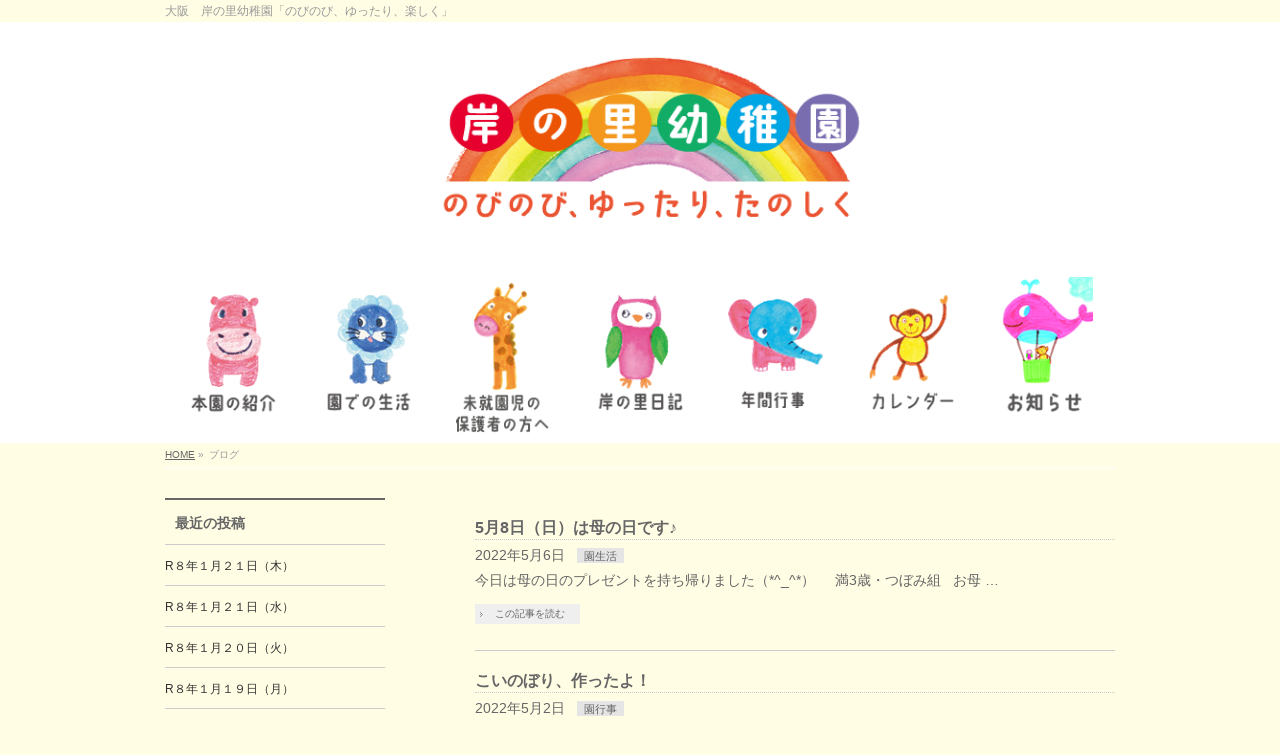

--- FILE ---
content_type: text/html; charset=UTF-8
request_url: http://kishinosato-kg.net/wordpress/%E5%B2%B8%E3%81%AE%E9%87%8C%E6%97%A5%E8%A8%98-%E3%81%8A%E7%9F%A5%E3%82%89%E3%81%9B/page/68/
body_size: 10039
content:
<!DOCTYPE html>
<!--[if IE]>
<meta http-equiv="X-UA-Compatible" content="IE=Edge">
<![endif]-->
<html xmlns:fb="http://ogp.me/ns/fb#" lang="ja">
<head>
<meta charset="UTF-8" />
<link rel="start" href="http://kishinosato-kg.net/wordpress" title="HOME" />

<!--[if lte IE 8]>
<link rel="stylesheet" type="text/css" media="all" href="http://kishinosato-kg.net/wordpress/wp-content/themes/biz-vektor-child/style_oldie.css" />
<![endif]-->
<meta id="viewport" name="viewport" content="width=device-width, initial-scale=1">
<title>[68ページ目] ブログ | 岸の里幼稚園</title>
<link rel='dns-prefetch' href='//fonts.googleapis.com' />
<link rel='dns-prefetch' href='//s.w.org' />
<link rel="alternate" type="application/rss+xml" title="岸の里幼稚園 &raquo; フィード" href="http://kishinosato-kg.net/wordpress/feed/" />
<link rel="alternate" type="application/rss+xml" title="岸の里幼稚園 &raquo; コメントフィード" href="http://kishinosato-kg.net/wordpress/comments/feed/" />
<meta name="description" content="[68ページ目] " />
<style type="text/css">.keyColorBG,.keyColorBGh:hover,.keyColor_bg,.keyColor_bg_hover:hover{background-color: #e90000;}.keyColorCl,.keyColorClh:hover,.keyColor_txt,.keyColor_txt_hover:hover{color: #e90000;}.keyColorBd,.keyColorBdh:hover,.keyColor_border,.keyColor_border_hover:hover{border-color: #e90000;}.color_keyBG,.color_keyBGh:hover,.color_key_bg,.color_key_bg_hover:hover{background-color: #e90000;}.color_keyCl,.color_keyClh:hover,.color_key_txt,.color_key_txt_hover:hover{color: #e90000;}.color_keyBd,.color_keyBdh:hover,.color_key_border,.color_key_border_hover:hover{border-color: #e90000;}</style>
		<script type="text/javascript">
			window._wpemojiSettings = {"baseUrl":"https:\/\/s.w.org\/images\/core\/emoji\/11\/72x72\/","ext":".png","svgUrl":"https:\/\/s.w.org\/images\/core\/emoji\/11\/svg\/","svgExt":".svg","source":{"concatemoji":"http:\/\/kishinosato-kg.net\/wordpress\/wp-includes\/js\/wp-emoji-release.min.js?ver=4.9.26"}};
			!function(e,a,t){var n,r,o,i=a.createElement("canvas"),p=i.getContext&&i.getContext("2d");function s(e,t){var a=String.fromCharCode;p.clearRect(0,0,i.width,i.height),p.fillText(a.apply(this,e),0,0);e=i.toDataURL();return p.clearRect(0,0,i.width,i.height),p.fillText(a.apply(this,t),0,0),e===i.toDataURL()}function c(e){var t=a.createElement("script");t.src=e,t.defer=t.type="text/javascript",a.getElementsByTagName("head")[0].appendChild(t)}for(o=Array("flag","emoji"),t.supports={everything:!0,everythingExceptFlag:!0},r=0;r<o.length;r++)t.supports[o[r]]=function(e){if(!p||!p.fillText)return!1;switch(p.textBaseline="top",p.font="600 32px Arial",e){case"flag":return s([55356,56826,55356,56819],[55356,56826,8203,55356,56819])?!1:!s([55356,57332,56128,56423,56128,56418,56128,56421,56128,56430,56128,56423,56128,56447],[55356,57332,8203,56128,56423,8203,56128,56418,8203,56128,56421,8203,56128,56430,8203,56128,56423,8203,56128,56447]);case"emoji":return!s([55358,56760,9792,65039],[55358,56760,8203,9792,65039])}return!1}(o[r]),t.supports.everything=t.supports.everything&&t.supports[o[r]],"flag"!==o[r]&&(t.supports.everythingExceptFlag=t.supports.everythingExceptFlag&&t.supports[o[r]]);t.supports.everythingExceptFlag=t.supports.everythingExceptFlag&&!t.supports.flag,t.DOMReady=!1,t.readyCallback=function(){t.DOMReady=!0},t.supports.everything||(n=function(){t.readyCallback()},a.addEventListener?(a.addEventListener("DOMContentLoaded",n,!1),e.addEventListener("load",n,!1)):(e.attachEvent("onload",n),a.attachEvent("onreadystatechange",function(){"complete"===a.readyState&&t.readyCallback()})),(n=t.source||{}).concatemoji?c(n.concatemoji):n.wpemoji&&n.twemoji&&(c(n.twemoji),c(n.wpemoji)))}(window,document,window._wpemojiSettings);
		</script>
		<style type="text/css">
img.wp-smiley,
img.emoji {
	display: inline !important;
	border: none !important;
	box-shadow: none !important;
	height: 1em !important;
	width: 1em !important;
	margin: 0 .07em !important;
	vertical-align: -0.1em !important;
	background: none !important;
	padding: 0 !important;
}
</style>
<link rel='stylesheet' id='contact-form-7-css'  href='http://kishinosato-kg.net/wordpress/wp-content/plugins/contact-form-7/includes/css/styles.css?ver=5.0.2' type='text/css' media='all' />
<link rel='stylesheet' id='whats-new-style-css'  href='http://kishinosato-kg.net/wordpress/wp-content/plugins/whats-new-genarator/whats-new.css?ver=2.0.2' type='text/css' media='all' />
<link rel='stylesheet' id='Biz_Vektor_common_style-css'  href='http://kishinosato-kg.net/wordpress/wp-content/themes/biz-vektor/css/bizvektor_common_min.css?ver=1.10.1' type='text/css' media='all' />
<link rel='stylesheet' id='Biz_Vektor_Design_style-css'  href='http://kishinosato-kg.net/wordpress/wp-content/themes/biz-vektor/design_skins/plain/plain.css?ver=1.10.1' type='text/css' media='all' />
<link rel='stylesheet' id='Biz_Vektor_plugin_sns_style-css'  href='http://kishinosato-kg.net/wordpress/wp-content/themes/biz-vektor/plugins/sns/style_bizvektor_sns.css?ver=4.9.26' type='text/css' media='all' />
<link rel='stylesheet' id='Biz_Vektor_add_web_fonts-css'  href='//fonts.googleapis.com/css?family=Droid+Sans%3A700%7CLato%3A900%7CAnton&#038;ver=4.9.26' type='text/css' media='all' />
<link rel='stylesheet' id='msl-main-css'  href='http://kishinosato-kg.net/wordpress/wp-content/plugins/master-slider/public/assets/css/masterslider.main.css?ver=3.5.1' type='text/css' media='all' />
<link rel='stylesheet' id='msl-custom-css'  href='http://kishinosato-kg.net/wordpress/wp-content/uploads/master-slider/custom.css?ver=2' type='text/css' media='all' />
<script type='text/javascript' src='http://kishinosato-kg.net/wordpress/wp-includes/js/jquery/jquery.js?ver=1.12.4'></script>
<script type='text/javascript' src='http://kishinosato-kg.net/wordpress/wp-includes/js/jquery/jquery-migrate.min.js?ver=1.4.1'></script>
<link rel='https://api.w.org/' href='http://kishinosato-kg.net/wordpress/wp-json/' />
<link rel="EditURI" type="application/rsd+xml" title="RSD" href="http://kishinosato-kg.net/wordpress/xmlrpc.php?rsd" />
<link rel="wlwmanifest" type="application/wlwmanifest+xml" href="http://kishinosato-kg.net/wordpress/wp-includes/wlwmanifest.xml" /> 
<script>var ms_grabbing_curosr = 'http://kishinosato-kg.net/wordpress/wp-content/plugins/master-slider/public/assets/css/common/grabbing.cur', ms_grab_curosr = 'http://kishinosato-kg.net/wordpress/wp-content/plugins/master-slider/public/assets/css/common/grab.cur';</script>
<meta name="generator" content="MasterSlider 3.5.1 - Responsive Touch Image Slider | avt.li/msf" />
<!-- [ BizVektor OGP ] -->
<meta property="og:site_name" content="岸の里幼稚園" />
<meta property="og:url" content="http://kishinosato-kg.net/wordpress" />
<meta property="fb:app_id" content="" />
<meta property="og:type" content="website" />
<meta property="og:title" content="岸の里幼稚園" />
<meta property="og:description" content="大阪　岸の里幼稚園「のびのび、ゆったり、楽しく」" />
<!-- [ /BizVektor OGP ] -->
<!--[if lte IE 8]>
<link rel="stylesheet" type="text/css" media="all" href="http://kishinosato-kg.net/wordpress/wp-content/themes/biz-vektor/design_skins/plain/plain_oldie.css" />
<![endif]-->
<link rel="pingback" href="http://kishinosato-kg.net/wordpress/xmlrpc.php" />
<style type="text/css" id="custom-background-css">
body.custom-background { background-color: #fffde4; }
</style>

<!-- BEGIN ExactMetrics v5.3.5 Universal Analytics - https://exactmetrics.com/ -->
<script>
(function(i,s,o,g,r,a,m){i['GoogleAnalyticsObject']=r;i[r]=i[r]||function(){
	(i[r].q=i[r].q||[]).push(arguments)},i[r].l=1*new Date();a=s.createElement(o),
	m=s.getElementsByTagName(o)[0];a.async=1;a.src=g;m.parentNode.insertBefore(a,m)
})(window,document,'script','https://www.google-analytics.com/analytics.js','ga');
  ga('create', 'UA-121169811-1', 'auto');
  ga('send', 'pageview');
</script>
<!-- END ExactMetrics Universal Analytics -->
		<style type="text/css" id="wp-custom-css">
			 
/* 既存の枠線などを消す */
#gMenu,
#gMenu .menu,
#gMenu .menu li a {
    border: none !important;
    box-shadow: unset;
	background-color:white;
		padding: 0px 0px 0px 0px;
}
/* ヘッダー上の余白を消す */
#header {
    padding-top: 0;
}
 
/* ヘッダー内部の余白を消す */
#headerInner {
    margin: 0;
}
/* ヘッダー上の余白を消す */
#header {
    padding-top: 0;
}


/* ヘッダー内部の余白を消す */
#headerInner {
    margin: 0;
}
#header #site-title a img {
    width: 100%;
    max-width: 100%;
    height: auto;
    max-height: 252px;
    margin-top: 0;
 background-color:white;
}

#header #site-title,
#headerInner {
    width: 100%;
	height: 230px;
	}

#pageTitBnr {display:none;}

/* グローバルメニュー項目の背景色など */
#gMenu .menu li a {
    background: white !important;
    border: none !important;
    box-shadow: unset;
    text-shadow: none;
    padding: 10px 20px;
}


@media screen and (min-width: 640px){
.sponly{display:none;}}

#footerSiteMap .menu a {
font-size: 15px;
	 color:blueviolet; 
 }

		</style>
	<style type="text/css">
/*-------------------------------------------*/
/*	menu divide
/*-------------------------------------------*/
@media (min-width: 970px) { #gMenu .menu > li { width:14.28%; text-align:center; } }
</style>
<style type="text/css">
/*-------------------------------------------*/
/*	font
/*-------------------------------------------*/
h1,h2,h3,h4,h4,h5,h6,#header #site-title,#pageTitBnr #pageTitInner #pageTit,#content .leadTxt,#sideTower .localHead {font-family: "ヒラギノ角ゴ Pro W3","Hiragino Kaku Gothic Pro","メイリオ",Meiryo,Osaka,"ＭＳ Ｐゴシック","MS PGothic",sans-serif; }
#pageTitBnr #pageTitInner #pageTit { font-weight:lighter; }
#gMenu .menu li a strong {font-family: "ヒラギノ角ゴ Pro W3","Hiragino Kaku Gothic Pro","メイリオ",Meiryo,Osaka,"ＭＳ Ｐゴシック","MS PGothic",sans-serif; }
</style>
<link rel="stylesheet" href="http://kishinosato-kg.net/wordpress/wp-content/themes/biz-vektor-child/style.css" type="text/css" media="all" />
<script type="text/javascript">
  var _gaq = _gaq || [];
  _gaq.push(['_setAccount', 'UA-121169811-1']);
  _gaq.push(['_trackPageview']);
    (function() {
	var ga = document.createElement('script'); ga.type = 'text/javascript'; ga.async = true;
	ga.src = ('https:' == document.location.protocol ? 'https://ssl' : 'http://www') + '.google-analytics.com/ga.js';
	var s = document.getElementsByTagName('script')[0]; s.parentNode.insertBefore(ga, s);
  })();
</script>
</head>

<body class="blog paged custom-background paged-68 _masterslider _ms_version_3.5.1 two-column left-sidebar">

<div id="fb-root"></div>

<div id="wrap">

<!--[if lte IE 8]>
<div id="eradi_ie_box">
<div class="alert_title">ご利用の <span style="font-weight: bold;">Internet Exproler</span> は古すぎます。</div>
<p>あなたがご利用の Internet Explorer はすでにサポートが終了しているため、正しい表示・動作を保証しておりません。<br />
古い Internet Exproler はセキュリティーの観点からも、<a href="https://www.microsoft.com/ja-jp/windows/lifecycle/iesupport/" target="_blank" >新しいブラウザに移行する事が強く推奨されています。</a><br />
<a href="http://windows.microsoft.com/ja-jp/internet-explorer/" target="_blank" >最新のInternet Exproler</a> や <a href="https://www.microsoft.com/ja-jp/windows/microsoft-edge" target="_blank" >Edge</a> を利用するか、<a href="https://www.google.co.jp/chrome/browser/index.html" target="_blank">Chrome</a> や <a href="https://www.mozilla.org/ja/firefox/new/" target="_blank">Firefox</a> など、より早くて快適なブラウザをご利用ください。</p>
</div>
<![endif]-->

<!-- [ #headerTop ] -->
<div id="headerTop">
<div class="innerBox">
<div id="site-description">大阪　岸の里幼稚園「のびのび、ゆったり、楽しく」</div>
</div>
</div><!-- [ /#headerTop ] -->

<!-- [ #header ] -->
<header id="header" class="header">
<div id="headerInner" class="innerBox">
<!-- [ #headLogo ] -->
<h1 id="site-title">
<a href="http://kishinosato-kg.net/wordpress/../" title="岸の里幼稚園" rel="home">
<img src="//kishinosato-kg.net/img1/hederlogo.fw.png" alt="岸の里幼稚園" /></a>
</h1>
<!-- [ /#headLogo ] -->

<!-- [ #headContact ] -->
<!-- [ /#headContact ] -->

</div>
<!-- #headerInner -->
</header>
<!-- [ /#header ] -->


<!-- [ #gMenu ] -->
<div id="gMenu" class="itemClose">
<div id="gMenuInner" class="innerBox">
<h3 class="assistive-text" onclick="showHide('gMenu');"><span>MENU</span></h3>
<div class="skip-link screen-reader-text">
	<a href="#content" title="メニューを飛ばす">メニューを飛ばす</a>
</div>
<div class="menu-menu1-container"><ul id="menu-menu1" class="menu"><li id="menu-item-118" class="menu-item menu-item-type-post_type menu-item-object-page menu-item-home menu-item-has-children has-image"><a href="http://kishinosato-kg.net/wordpress/"><strong><img width="100" height="158" src="http://kishinosato-kg.net/wordpress/wp-content/uploads/2018/05/btn2.fw_.png" class="attachment-full size-full wp-post-image" alt="本園の紹介" title="本園の紹介" /></strong></a>
<ul class="sub-menu">
	<li id="menu-item-147" class="menu-item menu-item-type-post_type menu-item-object-page menu-item-home has-image"><a href="http://kishinosato-kg.net/wordpress/"><img width="160" height="129" src="http://kishinosato-kg.net/wordpress/wp-content/uploads/2018/05/吹き出し１.fw_-1.png" class="attachment-full size-full wp-post-image" alt="本園の紹介" title="本園の紹介" /></a></li>
</ul>
</li>
<li id="menu-item-26" class="menu-item menu-item-type-post_type menu-item-object-page menu-item-has-children has-image"><a href="http://kishinosato-kg.net/wordpress/%e5%9c%92%e3%81%a7%e3%81%ae%e7%94%9f%e6%b4%bb/"><strong><img width="100" height="158" src="http://kishinosato-kg.net/wordpress/wp-content/uploads/2018/05/btn3.fw_-2.png" class="attachment-full size-full wp-post-image" alt="園での生活" title="園での生活" /></strong></a>
<ul class="sub-menu">
	<li id="menu-item-255" class="menu-item menu-item-type-post_type menu-item-object-page has-image"><a href="http://kishinosato-kg.net/wordpress/%e5%9c%92%e3%81%a7%e3%81%ae%e7%94%9f%e6%b4%bb/"><img width="160" height="130" src="http://kishinosato-kg.net/wordpress/wp-content/uploads/2018/05/吹き出し.fw_.png" class="attachment-full size-full wp-post-image" alt="園での生活" title="園での生活" /></a></li>
</ul>
</li>
<li id="menu-item-27" class="menu-item menu-item-type-post_type menu-item-object-page menu-item-has-children has-image"><a href="http://kishinosato-kg.net/wordpress/%e6%9c%aa%e5%b0%b1%e5%9c%92%e5%85%90%e3%81%ae-%e4%bf%9d%e8%ad%b7%e8%80%85%e3%81%ae%e6%96%b9%e3%81%b8/"><strong><img width="100" height="163" src="http://kishinosato-kg.net/wordpress/wp-content/uploads/2018/05/btn1.fw_-1.png" class="attachment-full size-full wp-post-image" alt="未就園児の&lt;br&gt;保護者の方へ" title="未就園児の&lt;br&gt;保護者の方へ" /></strong></a>
<ul class="sub-menu">
	<li id="menu-item-529" class="menu-item menu-item-type-post_type menu-item-object-page has-image"><a href="http://kishinosato-kg.net/wordpress/%e6%9c%aa%e5%b0%b1%e5%9c%92%e5%85%90%e3%81%ae-%e4%bf%9d%e8%ad%b7%e8%80%85%e3%81%ae%e6%96%b9%e3%81%b8/"><img width="160" height="132" src="http://kishinosato-kg.net/wordpress/wp-content/uploads/2018/05/吹き出し.fw_-1.png" class="attachment-full size-full wp-post-image" alt="未就園児の 保護者の方へ" title="未就園児の 保護者の方へ" /></a></li>
</ul>
</li>
<li id="menu-item-29" class="menu-item menu-item-type-post_type menu-item-object-page current-menu-item page_item page-item-16 current_page_item current_page_parent current-menu-ancestor current-menu-parent current_page_ancestor menu-item-has-children has-image"><a href="http://kishinosato-kg.net/wordpress/%e5%b2%b8%e3%81%ae%e9%87%8c%e6%97%a5%e8%a8%98-%e3%81%8a%e7%9f%a5%e3%82%89%e3%81%9b/"><strong><img width="100" height="158" src="http://kishinosato-kg.net/wordpress/wp-content/uploads/2018/05/btn5.fw_.png" class="attachment-full size-full wp-post-image" alt="岸の里日記&lt;br&gt;お知らせ" title="岸の里日記&lt;br&gt;お知らせ" /></strong></a>
<ul class="sub-menu">
	<li id="menu-item-533" class="menu-item menu-item-type-post_type menu-item-object-page current-menu-item page_item page-item-16 current_page_item current_page_parent has-image"><a href="http://kishinosato-kg.net/wordpress/%e5%b2%b8%e3%81%ae%e9%87%8c%e6%97%a5%e8%a8%98-%e3%81%8a%e7%9f%a5%e3%82%89%e3%81%9b/"><img width="160" height="141" src="http://kishinosato-kg.net/wordpress/wp-content/uploads/2018/05/n吹き出し.fw_.png" class="attachment-full size-full wp-post-image" alt="岸の里日記 お知らせ" title="岸の里日記 お知らせ" /></a></li>
</ul>
</li>
<li id="menu-item-165" class="menu-item menu-item-type-post_type menu-item-object-page menu-item-has-children has-image"><a href="http://kishinosato-kg.net/wordpress/%e5%b9%b4%e9%96%93%e8%a1%8c%e4%ba%8b/"><strong><img width="100" height="158" src="http://kishinosato-kg.net/wordpress/wp-content/uploads/2018/05/btn4.fw_-4.png" class="attachment-full size-full wp-post-image" alt="年間行事" title="年間行事" /></strong></a>
<ul class="sub-menu">
	<li id="menu-item-534" class="menu-item menu-item-type-post_type menu-item-object-page has-image"><a href="http://kishinosato-kg.net/wordpress/%e5%b9%b4%e9%96%93%e8%a1%8c%e4%ba%8b/"><img width="160" height="141" src="http://kishinosato-kg.net/wordpress/wp-content/uploads/2018/05/吹き出し.fw_-2.png" class="attachment-full size-full wp-post-image" alt="年間行事" title="年間行事" /></a></li>
</ul>
</li>
<li id="menu-item-30" class="menu-item menu-item-type-post_type menu-item-object-page menu-item-has-children has-image"><a href="http://kishinosato-kg.net/wordpress/%e3%82%ab%e3%83%ac%e3%83%b3%e3%83%80%e3%83%bc/"><strong><img width="100" height="158" src="http://kishinosato-kg.net/wordpress/wp-content/uploads/2018/05/btn6.fw_-2.png" class="attachment-full size-full wp-post-image" alt="カレンダー" title="カレンダー" /></strong></a>
<ul class="sub-menu">
	<li id="menu-item-535" class="menu-item menu-item-type-post_type menu-item-object-page has-image"><a href="http://kishinosato-kg.net/wordpress/%e3%82%ab%e3%83%ac%e3%83%b3%e3%83%80%e3%83%bc/"><img width="160" height="141" src="http://kishinosato-kg.net/wordpress/wp-content/uploads/2018/05/ｃ吹き出し.fw_.png" class="attachment-full size-full wp-post-image" alt="カレンダー" title="カレンダー" /></a></li>
</ul>
</li>
<li id="menu-item-709" class="menu-item menu-item-type-custom menu-item-object-custom has-image"><a href="http://kishinosato-kg.net/wordpress/info/%20"><strong><img width="100" height="158" src="http://kishinosato-kg.net/wordpress/wp-content/uploads/2018/06/btn07.fw_.png" class="attachment-full size-full wp-post-image" alt="お知らせ" title="お知らせ" /></strong></a></li>
</ul></div>
</div><!-- [ /#gMenuInner ] -->
</div>
<!-- [ /#gMenu ] -->


<div id="pageTitBnr">
<div class="innerBox">
<div id="pageTitInner">
<h1 id="pageTit">
ブログ</h1>
</div><!-- [ /#pageTitInner ] -->
</div>
</div><!-- [ /#pageTitBnr ] -->
<!-- [ #panList ] -->
<div id="panList">
<div id="panListInner" class="innerBox">
<ul><li id="panHome"><a href="http://kishinosato-kg.net/wordpress"><span>HOME</span></a> &raquo; </li><li itemscope itemtype="http://data-vocabulary.org/Breadcrumb"><span itemprop="title">ブログ</span></li></ul></div>
</div>
<!-- [ /#panList ] -->

<div id="main" class="main"><!-- [ #container ] -->
<div id="container" class="innerBox">
	<!-- [ #content ] -->
	<div id="content" class="content">
				<div class="infoList">
		
									<!-- [ .infoListBox ] -->
<div id="post-5793" class="infoListBox ttBox">
	<div class="entryTxtBox">
	<h4 class="entryTitle">
	<a href="http://kishinosato-kg.net/wordpress/2022/05/06/5%e6%9c%888%e6%97%a5%ef%bc%88%e6%97%a5%ef%bc%89%e3%81%af%e6%af%8d%e3%81%ae%e6%97%a5%e3%81%a7%e3%81%99%e2%99%aa/">5月8日（日）は母の日です♪</a>
		</h4>
	<p class="entryMeta">
	<span class="infoDate">2022年5月6日</span><span class="infoCate"> <a href="http://kishinosato-kg.net/wordpress/category/%e5%9c%92%e7%94%9f%e6%b4%bb/" rel="tag">園生活</a></span>
	</p>
	<p>今日は母の日のプレゼントを持ち帰りました（*^_^*） &nbsp; &nbsp; 満3歳・つぼみ組   お母 &#8230;</p>
	<div class="moreLink"><a href="http://kishinosato-kg.net/wordpress/2022/05/06/5%e6%9c%888%e6%97%a5%ef%bc%88%e6%97%a5%ef%bc%89%e3%81%af%e6%af%8d%e3%81%ae%e6%97%a5%e3%81%a7%e3%81%99%e2%99%aa/">この記事を読む</a></div>
	</div><!-- [ /.entryTxtBox ] -->
	
		
</div><!-- [ /.infoListBox ] -->							<!-- [ .infoListBox ] -->
<div id="post-5784" class="infoListBox ttBox">
	<div class="entryTxtBox">
	<h4 class="entryTitle">
	<a href="http://kishinosato-kg.net/wordpress/2022/05/02/%e3%81%93%e3%81%84%e3%81%ae%e3%81%bc%e3%82%8a%e3%80%81%e4%bd%9c%e3%81%a3%e3%81%9f%e3%82%88%ef%bc%81/">こいのぼり、作ったよ！</a>
		</h4>
	<p class="entryMeta">
	<span class="infoDate">2022年5月2日</span><span class="infoCate"> <a href="http://kishinosato-kg.net/wordpress/category/%e5%9c%92%e8%a1%8c%e4%ba%8b/" rel="tag">園行事</a></span>
	</p>
	<p>こどもの日にむけて、新年度初めての製作は「こいのぼり」でした！ &nbsp; &nbsp; &nbsp; 満三 &#8230;</p>
	<div class="moreLink"><a href="http://kishinosato-kg.net/wordpress/2022/05/02/%e3%81%93%e3%81%84%e3%81%ae%e3%81%bc%e3%82%8a%e3%80%81%e4%bd%9c%e3%81%a3%e3%81%9f%e3%82%88%ef%bc%81/">この記事を読む</a></div>
	</div><!-- [ /.entryTxtBox ] -->
	
		
</div><!-- [ /.infoListBox ] -->							<!-- [ .infoListBox ] -->
<div id="post-5776" class="infoListBox ttBox">
	<div class="entryTxtBox">
	<h4 class="entryTitle">
	<a href="http://kishinosato-kg.net/wordpress/2022/04/28/4%e6%9c%88%e3%81%ae%e3%81%8a%e8%aa%95%e7%94%9f%e6%97%a5%e4%bc%9a/">4月のお誕生日会</a>
		</h4>
	<p class="entryMeta">
	<span class="infoDate">2022年4月28日</span><span class="infoCate"> <a href="http://kishinosato-kg.net/wordpress/category/%e5%9c%92%e7%94%9f%e6%b4%bb/" rel="tag">園生活</a></span>
	</p>
	<p>今日は4月のお誕生日会がありました！ &nbsp; &nbsp; 毎月、お誕生日のお友達は舞台に上がって…   &#8230;</p>
	<div class="moreLink"><a href="http://kishinosato-kg.net/wordpress/2022/04/28/4%e6%9c%88%e3%81%ae%e3%81%8a%e8%aa%95%e7%94%9f%e6%97%a5%e4%bc%9a/">この記事を読む</a></div>
	</div><!-- [ /.entryTxtBox ] -->
	
		
</div><!-- [ /.infoListBox ] -->							<!-- [ .infoListBox ] -->
<div id="post-5765" class="infoListBox ttBox">
	<div class="entryTxtBox">
	<h4 class="entryTitle">
	<a href="http://kishinosato-kg.net/wordpress/2022/04/27/%e5%88%9d%e3%82%81%e3%81%a6%e3%81%ae%e8%8b%b1%e8%aa%9e%e3%81%ae%e3%81%8a%e5%8b%89%e5%bc%b7/">初めての英語のお勉強</a>
		</h4>
	<p class="entryMeta">
	<span class="infoDate">2022年4月27日</span><span class="infoCate"> <a href="http://kishinosato-kg.net/wordpress/category/%e5%9c%92%e7%94%9f%e6%b4%bb/" rel="tag">園生活</a></span>
	</p>
	<p>今日は英語の授業がありました！ 年少さん・満三歳さんは大月ゆかり先生がお部屋に来てくれましたよ（*^_^*）  &#8230;</p>
	<div class="moreLink"><a href="http://kishinosato-kg.net/wordpress/2022/04/27/%e5%88%9d%e3%82%81%e3%81%a6%e3%81%ae%e8%8b%b1%e8%aa%9e%e3%81%ae%e3%81%8a%e5%8b%89%e5%bc%b7/">この記事を読む</a></div>
	</div><!-- [ /.entryTxtBox ] -->
	
		
</div><!-- [ /.infoListBox ] -->							<!-- [ .infoListBox ] -->
<div id="post-5757" class="infoListBox ttBox">
	<div class="entryTxtBox">
	<h4 class="entryTitle">
	<a href="http://kishinosato-kg.net/wordpress/2022/04/26/%e4%bd%93%e6%93%8d%e3%81%ae%e6%8e%88%e6%a5%ad%e8%a6%8b%e5%ad%a6%ef%bc%88%e5%b9%b4%e4%b8%ad%e3%83%bb%e5%b9%b4%e5%b0%91%ef%bc%89/">体操の授業見学（年中・年少）</a>
		</h4>
	<p class="entryMeta">
	<span class="infoDate">2022年4月26日</span><span class="infoCate"> <a href="http://kishinosato-kg.net/wordpress/category/%e5%9c%92%e7%94%9f%e6%b4%bb/" rel="tag">園生活</a></span>
	</p>
	<p>今日は体操の授業の見学会がありました！ 体操の講師の先生は今中先生です！ &nbsp; &nbsp; お天気だ &#8230;</p>
	<div class="moreLink"><a href="http://kishinosato-kg.net/wordpress/2022/04/26/%e4%bd%93%e6%93%8d%e3%81%ae%e6%8e%88%e6%a5%ad%e8%a6%8b%e5%ad%a6%ef%bc%88%e5%b9%b4%e4%b8%ad%e3%83%bb%e5%b9%b4%e5%b0%91%ef%bc%89/">この記事を読む</a></div>
	</div><!-- [ /.entryTxtBox ] -->
	
		
</div><!-- [ /.infoListBox ] -->							<!-- [ .infoListBox ] -->
<div id="post-5744" class="infoListBox ttBox">
	<div class="entryTxtBox">
	<h4 class="entryTitle">
	<a href="http://kishinosato-kg.net/wordpress/2022/04/23/%e3%80%90%e6%9c%aa%e5%b0%b1%e5%9c%92%e5%85%90%e3%83%bb%e4%bd%93%e9%a8%93%e3%80%914%e6%9c%88%e3%81%ae%e3%83%94%e3%82%b3%e3%83%ad%e3%83%ab%e3%83%bc%e3%83%a0%e2%99%aa/">【未就園児・体験】4月のピコロルーム</a>
		</h4>
	<p class="entryMeta">
	<span class="infoDate">2022年4月23日</span><span class="infoCate"> <a href="http://kishinosato-kg.net/wordpress/category/%e6%9c%aa%e5%b0%b1%e5%9c%92%e5%85%90-%e3%83%94%e3%82%b3%e3%83%ad%e3%83%ab%e3%83%bc%e3%83%a0/" rel="tag">未就園児/ピコロルーム</a></span>
	</p>
	<p>4月23日（土）9：45～ 未就園児向け 体験保育☆ピコロルーム☆がありました！ &nbsp; &nbsp;  &#8230;</p>
	<div class="moreLink"><a href="http://kishinosato-kg.net/wordpress/2022/04/23/%e3%80%90%e6%9c%aa%e5%b0%b1%e5%9c%92%e5%85%90%e3%83%bb%e4%bd%93%e9%a8%93%e3%80%914%e6%9c%88%e3%81%ae%e3%83%94%e3%82%b3%e3%83%ad%e3%83%ab%e3%83%bc%e3%83%a0%e2%99%aa/">この記事を読む</a></div>
	</div><!-- [ /.entryTxtBox ] -->
	
		
</div><!-- [ /.infoListBox ] -->							<!-- [ .infoListBox ] -->
<div id="post-5734" class="infoListBox ttBox">
	<div class="entryTxtBox">
	<h4 class="entryTitle">
	<a href="http://kishinosato-kg.net/wordpress/2022/04/22/%e4%bd%95%e3%81%8c%e5%85%a5%e3%81%a3%e3%81%a6%e3%82%8b%e3%81%8b%e3%81%aa%ef%bd%9e%ef%bc%9f%e3%81%8a%e5%ae%b6%e3%81%ae%e3%81%8a%e5%bc%81%e5%bd%93%e2%99%aa%e2%99%aa/">何が入ってるかな～？お家のお弁当♪♪</a>
		</h4>
	<p class="entryMeta">
	<span class="infoDate">2022年4月22日</span><span class="infoCate"> <a href="http://kishinosato-kg.net/wordpress/category/%e5%9c%92%e7%94%9f%e6%b4%bb/" rel="tag">園生活</a></span>
	</p>
	<p>&nbsp; &nbsp; 今日は新年度初めてのお家のお弁当でした！ &nbsp; かわいいお弁当！ とっても &#8230;</p>
	<div class="moreLink"><a href="http://kishinosato-kg.net/wordpress/2022/04/22/%e4%bd%95%e3%81%8c%e5%85%a5%e3%81%a3%e3%81%a6%e3%82%8b%e3%81%8b%e3%81%aa%ef%bd%9e%ef%bc%9f%e3%81%8a%e5%ae%b6%e3%81%ae%e3%81%8a%e5%bc%81%e5%bd%93%e2%99%aa%e2%99%aa/">この記事を読む</a></div>
	</div><!-- [ /.entryTxtBox ] -->
	
		
</div><!-- [ /.infoListBox ] -->							<!-- [ .infoListBox ] -->
<div id="post-5724" class="infoListBox ttBox">
	<div class="entryTxtBox">
	<h4 class="entryTitle">
	<a href="http://kishinosato-kg.net/wordpress/2022/04/21/%e3%81%8a%e7%b5%a6%e9%a3%9f%e3%81%8c%e5%a7%8b%e3%81%be%e3%82%8a%e3%81%be%e3%81%97%e3%81%9f%ef%bc%81/">お給食が始まりました！</a>
		</h4>
	<p class="entryMeta">
	<span class="infoDate">2022年4月21日</span><span class="infoCate"> <a href="http://kishinosato-kg.net/wordpress/category/%e6%9c%aa%e5%88%86%e9%a1%9e/" rel="tag">未分類</a></span>
	</p>
	<p>今日は幼稚園のお空に、朝から大きな「こいのぼり」が泳ぎました！ &nbsp; 「すご〜い！」 「おおき〜い！！ &#8230;</p>
	<div class="moreLink"><a href="http://kishinosato-kg.net/wordpress/2022/04/21/%e3%81%8a%e7%b5%a6%e9%a3%9f%e3%81%8c%e5%a7%8b%e3%81%be%e3%82%8a%e3%81%be%e3%81%97%e3%81%9f%ef%bc%81/">この記事を読む</a></div>
	</div><!-- [ /.entryTxtBox ] -->
	
		
</div><!-- [ /.infoListBox ] -->							<!-- [ .infoListBox ] -->
<div id="post-5702" class="infoListBox ttBox">
	<div class="entryTxtBox">
	<h4 class="entryTitle">
	<a href="http://kishinosato-kg.net/wordpress/2022/04/15/4%e6%9c%8815%e6%97%a5%e8%a6%aa%e5%ad%90%e9%81%a0%e8%b6%b3/">4月15日親子遠足</a>
		</h4>
	<p class="entryMeta">
	<span class="infoDate">2022年4月15日</span><span class="infoCate"> <a href="http://kishinosato-kg.net/wordpress/category/%e5%9c%92%e8%a1%8c%e4%ba%8b/" rel="tag">園行事</a></span>
	</p>
	<p>今日は天王寺動物園で、親子遠足！ 1週間前から天気予報とにらめっこ…していましたが、無事開催する事が出来ました &#8230;</p>
	<div class="moreLink"><a href="http://kishinosato-kg.net/wordpress/2022/04/15/4%e6%9c%8815%e6%97%a5%e8%a6%aa%e5%ad%90%e9%81%a0%e8%b6%b3/">この記事を読む</a></div>
	</div><!-- [ /.entryTxtBox ] -->
	
		
</div><!-- [ /.infoListBox ] -->							<!-- [ .infoListBox ] -->
<div id="post-5688" class="infoListBox ttBox">
	<div class="entryTxtBox">
	<h4 class="entryTitle">
	<a href="http://kishinosato-kg.net/wordpress/2022/04/13/%e4%bf%9d%e8%82%b21%e6%97%a5%e7%9b%ae%e3%83%bb2%e6%97%a5%e7%9b%ae%e2%99%aa/">保育1日目・2日目…♪</a>
		</h4>
	<p class="entryMeta">
	<span class="infoDate">2022年4月13日</span><span class="infoCate"> <a href="http://kishinosato-kg.net/wordpress/category/%e5%9c%92%e7%94%9f%e6%b4%bb/" rel="tag">園生活</a></span>
	</p>
	<p>にこにこお顔で「いってきま～す！」 緊張したお顔で「いってきます」 きょとんとしたお顔で「？？」（先生が代わり &#8230;</p>
	<div class="moreLink"><a href="http://kishinosato-kg.net/wordpress/2022/04/13/%e4%bf%9d%e8%82%b21%e6%97%a5%e7%9b%ae%e3%83%bb2%e6%97%a5%e7%9b%ae%e2%99%aa/">この記事を読む</a></div>
	</div><!-- [ /.entryTxtBox ] -->
	
		
</div><!-- [ /.infoListBox ] -->					
		<div class="paging">
<a class="prev_link" href="http://kishinosato-kg.net/wordpress/%E5%B2%B8%E3%81%AE%E9%87%8C%E6%97%A5%E8%A8%98-%E3%81%8A%E7%9F%A5%E3%82%89%E3%81%9B/page/67/">&laquo;</a>
<a href="http://kishinosato-kg.net/wordpress/%E5%B2%B8%E3%81%AE%E9%87%8C%E6%97%A5%E8%A8%98-%E3%81%8A%E7%9F%A5%E3%82%89%E3%81%9B/">1</a>
<span class="txt_hellip">&hellip;</span>
<a href="http://kishinosato-kg.net/wordpress/%E5%B2%B8%E3%81%AE%E9%87%8C%E6%97%A5%E8%A8%98-%E3%81%8A%E7%9F%A5%E3%82%89%E3%81%9B/page/67/" class="inactive">67</a>
<span class="current">68</span>
<a href="http://kishinosato-kg.net/wordpress/%E5%B2%B8%E3%81%AE%E9%87%8C%E6%97%A5%E8%A8%98-%E3%81%8A%E7%9F%A5%E3%82%89%E3%81%9B/page/69/" class="inactive">69</a>
<span class="txt_hellip">&hellip;</span>
<a href="http://kishinosato-kg.net/wordpress/%E5%B2%B8%E3%81%AE%E9%87%8C%E6%97%A5%E8%A8%98-%E3%81%8A%E7%9F%A5%E3%82%89%E3%81%9B/page/108/">108</a>
<a class="next_link" href="http://kishinosato-kg.net/wordpress/%E5%B2%B8%E3%81%AE%E9%87%8C%E6%97%A5%E8%A8%98-%E3%81%8A%E7%9F%A5%E3%82%89%E3%81%9B/page/69/">&raquo;</a>
</div>
		</div><!-- [ /.infoList ] -->
		</div>
	<!-- [ /#content ] -->

<!-- [ #sideTower ] -->
<div id="sideTower" class="sideTower">
<div class="sideWidget widget widget_bizvektor_post_list" id="bizvektor_post_list-4"><h3 class="localHead">最近の投稿</h3><div class="ttBoxSection">				<div class="ttBox" id="post-5688">
									<div>
						<a href="http://kishinosato-kg.net/wordpress/2026/01/21/r%ef%bc%98%e5%b9%b4%ef%bc%91%e6%9c%88%ef%bc%92%ef%bc%91%e6%97%a5%ef%bc%88%e6%9c%a8%ef%bc%89/">R８年１月２１日（木）</a>
					</div>
								</div>
							<div class="ttBox" id="post-5688">
									<div>
						<a href="http://kishinosato-kg.net/wordpress/2026/01/21/r%ef%bc%98%e5%b9%b4%ef%bc%91%e6%9c%88%ef%bc%92%ef%bc%91%e6%97%a5%ef%bc%88%e6%b0%b4%ef%bc%89/">R８年１月２１日（水）</a>
					</div>
								</div>
							<div class="ttBox" id="post-5688">
									<div>
						<a href="http://kishinosato-kg.net/wordpress/2026/01/20/r%ef%bc%98%e5%b9%b4%ef%bc%91%e6%9c%88%ef%bc%92%ef%bc%90%e6%97%a5%ef%bc%88%e7%81%ab%ef%bc%89/">R８年１月２０日（火）</a>
					</div>
								</div>
							<div class="ttBox" id="post-5688">
									<div>
						<a href="http://kishinosato-kg.net/wordpress/2026/01/19/r%ef%bc%98%e5%b9%b4%ef%bc%91%e6%9c%88%ef%bc%91%ef%bc%99%e6%97%a5%ef%bc%88%e6%9c%88%ef%bc%89/">R８年１月１９日（月）</a>
					</div>
								</div>
							<div class="ttBox" id="post-5688">
									<div>
						<a href="http://kishinosato-kg.net/wordpress/2026/01/16/r%ef%bc%98%e5%b9%b4%ef%bc%91%e6%9c%88%ef%bc%91%ef%bc%96%e6%97%a5%ef%bc%88%e9%87%91%ef%bc%89%e6%94%be%e8%aa%b2%e5%be%8c%e3%81%ae%e6%a7%98%e5%ad%90/">R８年１月１６日（金）放課後の様子</a>
					</div>
								</div>
							<div class="ttBox" id="post-5688">
									<div>
						<a href="http://kishinosato-kg.net/wordpress/2026/01/16/r%ef%bc%98%e5%b9%b4%ef%bc%91%e6%9c%88%ef%bc%91%ef%bc%96%e6%97%a5%ef%bc%88%e9%87%91%ef%bc%89/">R８年１月１６日（金）</a>
					</div>
								</div>
							<div class="ttBox" id="post-5688">
									<div>
						<a href="http://kishinosato-kg.net/wordpress/2026/01/15/r%ef%bc%98%e5%b9%b4%ef%bc%91%e6%9c%88%ef%bc%91%ef%bc%95%e6%97%a5%ef%bc%88%e6%9c%a8%ef%bc%89/">R８年１月１５日（木）</a>
					</div>
								</div>
							<div class="ttBox" id="post-5688">
									<div>
						<a href="http://kishinosato-kg.net/wordpress/2026/01/14/r%ef%bc%98%e5%b9%b4%ef%bc%91%e6%9c%88%ef%bc%91%ef%bc%94%e6%97%a5%ef%bc%88%e6%b0%b4%ef%bc%89/">R８年１月１４日（水）</a>
					</div>
								</div>
							<div class="ttBox" id="post-5688">
									<div>
						<a href="http://kishinosato-kg.net/wordpress/2026/01/13/r%ef%bc%98%e5%b9%b4%ef%bc%91%e6%9c%88%ef%bc%91%ef%bc%93%e6%97%a5%ef%bc%88%e7%81%ab%ef%bc%89/">R８年１月１３日（火）</a>
					</div>
								</div>
							<div class="ttBox" id="post-5688">
									<div>
						<a href="http://kishinosato-kg.net/wordpress/2026/01/09/r%ef%bc%98%e5%b9%b4%ef%bc%91%e6%9c%88%ef%bc%99%e6%97%a5%ef%bc%88%e9%87%91%ef%bc%89/">R８年１月９日（金）</a>
					</div>
								</div>
			</div></div></div>
<!-- [ /#sideTower ] -->
</div>
<!-- [ /#container ] -->

</div><!-- #main -->

<div id="back-top">
<a href="#wrap">
	<img id="pagetop" src="http://kishinosato-kg.net/wordpress/wp-content/themes/biz-vektor/js/res-vektor/images/footer_pagetop.png" alt="PAGETOP" />
</a>
</div>

<!-- [ #footerSection ] -->
<div id="footerSection">

	<div id="pagetop">
	<div id="pagetopInner" class="innerBox">
	<a href="#wrap">PAGETOP</a>
	</div>
	</div>

	<div id="footMenu">
	<div id="footMenuInner" class="innerBox">
		</div>
	</div>

	<!-- [ #footer ] -->
	<div id="footer">
	<!-- [ #footerInner ] -->
	<div id="footerInner" class="innerBox">
		<dl id="footerOutline">
		<dt>岸の里幼稚園</dt>
		<dd>
				</dd>
		</dl>
		<!-- [ #footerSiteMap ] -->
		<div id="footerSiteMap">
<div class="menu-menu2-container"><ul id="menu-menu2" class="menu"><li id="menu-item-613" class="menu-item menu-item-type-custom menu-item-object-custom menu-item-613"><a href="http://kishinosato-kg.net/">トップページ</a></li>
<li id="menu-item-612" class="menu-item menu-item-type-post_type menu-item-object-page menu-item-home menu-item-612"><a href="http://kishinosato-kg.net/wordpress/">本園の紹介</a></li>
<li id="menu-item-730" class="menu-item menu-item-type-post_type menu-item-object-page menu-item-730"><a href="http://kishinosato-kg.net/wordpress/%e6%9c%aa%e5%b0%b1%e5%9c%92%e5%85%90%e3%81%ae-%e4%bf%9d%e8%ad%b7%e8%80%85%e3%81%ae%e6%96%b9%e3%81%b8/">未就園児の 保護者の方へ</a></li>
<li id="menu-item-614" class="menu-item menu-item-type-post_type menu-item-object-page menu-item-614"><a href="http://kishinosato-kg.net/wordpress/%e3%81%8a%e5%95%8f%e5%90%88%e3%82%8f%e3%81%9b-2/">お問合わせ</a></li>
<li id="menu-item-617" class="menu-item menu-item-type-post_type menu-item-object-page menu-item-617"><a href="http://kishinosato-kg.net/wordpress/%e5%b9%b4%e9%96%93%e8%a1%8c%e4%ba%8b/">年間行事</a></li>
<li id="menu-item-735" class="menu-item menu-item-type-custom menu-item-object-custom menu-item-735"><a href="http://kishinosato-kg.net/wordpress/info/">お知らせ</a></li>
<li id="menu-item-616" class="menu-item menu-item-type-post_type menu-item-object-page current-menu-item page_item page-item-16 current_page_item current_page_parent menu-item-616"><a href="http://kishinosato-kg.net/wordpress/%e5%b2%b8%e3%81%ae%e9%87%8c%e6%97%a5%e8%a8%98-%e3%81%8a%e7%9f%a5%e3%82%89%e3%81%9b/">岸の里日記</a></li>
<li id="menu-item-618" class="menu-item menu-item-type-post_type menu-item-object-page menu-item-618"><a href="http://kishinosato-kg.net/wordpress/%e3%82%ab%e3%83%ac%e3%83%b3%e3%83%80%e3%83%bc/">カレンダー</a></li>
<li id="menu-item-621" class="menu-item menu-item-type-post_type menu-item-object-page menu-item-621"><a href="http://kishinosato-kg.net/wordpress/%e3%83%aa%e3%83%b3%e3%82%af/">リンク</a></li>
<li id="menu-item-678" class="menu-item menu-item-type-post_type menu-item-object-page menu-item-678"><a href="http://kishinosato-kg.net/wordpress/%e3%83%a1%e3%83%bc%e3%83%ab%e3%83%9e%e3%82%ac%e3%82%b8%e3%83%b3%e7%94%b3%e3%81%97%e8%be%bc%e3%81%bf/">メールマガジン申し込み</a></li>
</ul></div></div>
		<!-- [ /#footerSiteMap ] -->
	</div>
	<!-- [ /#footerInner ] -->
	</div>
	<!-- [ /#footer ] -->

	<!-- [ #siteBottom ] -->
	<div id="siteBottom">
	<div id="siteBottomInner" class="innerBox">
	<div id="copy">Copyright &copy; <a href="http://kishinosato-kg.net/wordpress/" rel="home">岸の里幼稚園</a> All Rights Reserved.</div>	</div>
	</div>
	<!-- [ /#siteBottom ] -->
</div>
<!-- [ /#footerSection ] -->
</div>
<!-- [ /#wrap ] -->
<script type='text/javascript'>
/* <![CDATA[ */
var wpcf7 = {"apiSettings":{"root":"http:\/\/kishinosato-kg.net\/wordpress\/wp-json\/contact-form-7\/v1","namespace":"contact-form-7\/v1"},"recaptcha":{"messages":{"empty":"\u3042\u306a\u305f\u304c\u30ed\u30dc\u30c3\u30c8\u3067\u306f\u306a\u3044\u3053\u3068\u3092\u8a3c\u660e\u3057\u3066\u304f\u3060\u3055\u3044\u3002"}}};
/* ]]> */
</script>
<script type='text/javascript' src='http://kishinosato-kg.net/wordpress/wp-content/plugins/contact-form-7/includes/js/scripts.js?ver=5.0.2'></script>
<script type='text/javascript' src='http://kishinosato-kg.net/wordpress/wp-includes/js/wp-embed.min.js?ver=4.9.26'></script>
<script type='text/javascript'>
/* <![CDATA[ */
var bv_sliderParams = {"slideshowSpeed":"5000","animation":"fade"};
/* ]]> */
</script>
<script type='text/javascript' src='http://kishinosato-kg.net/wordpress/wp-content/themes/biz-vektor/js/biz-vektor-min.js?ver=1.10.1' defer='defer'></script>
</body>
</html>

--- FILE ---
content_type: text/plain
request_url: https://www.google-analytics.com/j/collect?v=1&_v=j102&a=902371121&t=pageview&_s=1&dl=http%3A%2F%2Fkishinosato-kg.net%2Fwordpress%2F%25E5%25B2%25B8%25E3%2581%25AE%25E9%2587%258C%25E6%2597%25A5%25E8%25A8%2598-%25E3%2581%258A%25E7%259F%25A5%25E3%2582%2589%25E3%2581%259B%2Fpage%2F68%2F&ul=en-us%40posix&dt=%5B68%E3%83%9A%E3%83%BC%E3%82%B8%E7%9B%AE%5D%20%E3%83%96%E3%83%AD%E3%82%B0%20%7C%20%E5%B2%B8%E3%81%AE%E9%87%8C%E5%B9%BC%E7%A8%9A%E5%9C%92&sr=1280x720&vp=1280x720&_utma=183443516.1214196113.1769013228.1769013228.1769013228.1&_utmz=183443516.1769013228.1.1.utmcsr%3D(direct)%7Cutmccn%3D(direct)%7Cutmcmd%3D(none)&_utmht=1769013228264&_u=IQBCAEABAAAAACAAI~&jid=1250258557&gjid=1107724408&cid=1214196113.1769013228&tid=UA-121169811-1&_gid=981688086.1769013228&_r=1&_slc=1&z=900633867
body_size: -451
content:
2,cG-QZT0CEY9ZX